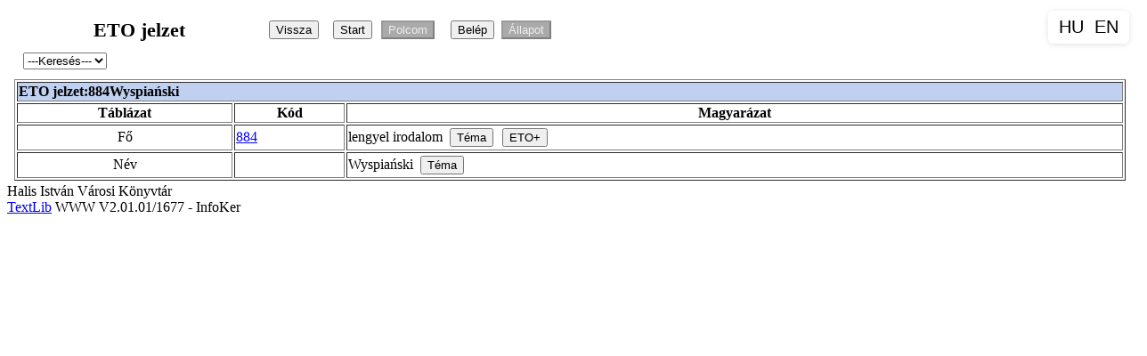

--- FILE ---
content_type: text/html; charset=iso-8859-2
request_url: https://katalogus.hivk.hu/cgi-bin/tlwww.cgi?almezo=b2615-73-1
body_size: 1892
content:
<!DOCTYPE HTML PUBLIC "-//W3C//DTD HTML 4.01 Transitional//EN" "http://www.w3.org/TR/html4/loose.dtd">
<html><head>
<LINK HREF="/tlwww/tlwww.css" REL="stylesheet" TYPE="text/css">
<META HTTP-EQUIV="Content-Type" CONTENT="text/html; charset=iso-8859-2">
<META NAME="language" CONTENT="hu">
<script type="text/javascript" src="/tlwww/tlwww.js" charset="iso-8859-2"></script>
<script type="text/javascript" src="/tlwww/sajat.js" charset="iso-8859-2"></script><script type="text/javascript">var CurrentPageId=278723; var TlDisp=1;</script>

<TITLE>ETO jelzet:884Wyspiański</TITLE></HEAD>
<BODY>
<div class=logo></div><div id=tlbody class=adat>
<table class=head><tr><td class=headtxt>ETO jelzet</td><td align=left>
<input type=button id=visszagomb  title=" Vissza az előző oldalra" value="Vissza" onClick="history.back()"> &nbsp;
<input type=button  title=" Másik keresés inditása" value="Start" onClick="location.href='/tlwww/homepage.htm'">
<FORM  style="display:inline"  ACTION="/cgi-bin/tlwww.cgi" METHOD=POST accept-charset="UTF-8" >
<input disabled type=submit name=polc id=polcbtn value="Polcom" title="Polcom megjelenítése">
<input type=hidden name=tllang value="">
<input type=hidden name="_charset_"></FORM><div id=tllogin class=tllogin style="display:none"></div>&nbsp;
<input id=belepes disabled type=button  title=" Jelenleg nincs belépve. Kattintson ide."  value="Belép">
<input id=olvall disabled type=button  title=" Megnézheti olvasói állapotát " value="Állapot">
</td></tr></table>  
<TABLE CLASS=gombok><TR><TD>
<form  style="display:inline"  name="Fcd16777215_5908" action="semmi" method=POST>

 &nbsp; 
<input type=hidden name="honnan" value="eto">
<input type=hidden name="dref" value="b2615-73-1">
<input type=hidden name="css" value="/tlwww/tlwww.css">
<input type=hidden name="eto_jelzet" value="884Wyspiański"><input type="hidden" name="refdref" value="cd16777215.5908">
<script type="text/javascript">var Fcd16777215_5908rqrun=[{"action":"\/cgi-bin\/tlwww.cgi","submit":[{}]},{"action":"\/cgi-bin\/tlwww.cgi","submit":[{"name":"index1","value":"eto"},{"name":"value1","value":"884Wyspia\u0144ski."}]}];
document.addEventListener('load', function(){ if (gi('Scd16777215_5908rqrun')) gi('Scd16777215_5908rqrun').selectedIndex = 0; }, true);</script><select id="Scd16777215_5908rqrun" onchange="return TextlibSelectSubmit(Fcd16777215_5908,gi('Scd16777215_5908rqrun'),Fcd16777215_5908rqrun);" title="Kapcsolódó keresések">
 <option disabled selected>---Keresés---</option>
 <option title="Keresés az ETO jelzetre (1) Dokumentum">Téma (1)</option>
</select>
<input type=hidden name=tllang value="">
<input type=hidden name="_charset_"></FORM>
</TD></TR></TABLE>
<!-- oldal begin --><TABLE class=oldal><TR>
<!-- adatok begin --><TD valign=top class=adatok><div id="etoSdiv">
 <table border="1" width="100%">
 <tbody>
  <tr>
   <td align="left" class="etohead" colspan="3">
   ETO jelzet:884Wyspiański</td>
  </tr>
  <tr>
   <th>
   Táblázat</th>
   <th>
   Kód</th>
   <th>
   Magyarázat</th>
  </tr>
  <tr>
   <td align="center">
   Fő</td>
   <td>
   <A HREF="/cgi-bin/tlwww.cgi?show=g63444" TITLE="ETO rekord megmutatása">884</a></td>
   <td>
   lengyel irodalom <form accept-charset="UTF-8" action="/cgi-bin/tlwww.cgi" method="POST" style="display:inline">
     <input name="tllang" type="hidden" value="">
     <input name="_charset_" type="hidden" value="">
     <input name="xor" type="hidden" value="1">
     <input name="index1" type="hidden" value="su">
     <input name="value1" type="hidden" value="lengyel irodalom.">
     <input title="Keresés a szövegre" type="submit" value="Téma">
    </form>
    <input onclick="TlwwwEtoPlus(this, {idx:'su',value:'lengyel irodalom',data:'884'})" title="ETO kód kijelölése" type="button" value="ETO+">
   </td>
  </tr>
  <tr>
   <td align="center">
   Név</td>
   <td>
   &nbsp;</td>
   <td>
   Wyspiański <form accept-charset="UTF-8" action="/cgi-bin/tlwww.cgi" method="POST" style="display:inline">
     <input name="tllang" type="hidden" value="">
     <input name="_charset_" type="hidden" value="">
     <input name="xor" type="hidden" value="1">
     <input name="index1" type="hidden" value="su">
     <input name="value1" type="hidden" value="Wyspiański.">
     <input title="Keresés a szövegre" type="submit" value="Téma">
    </form>
   </td>
  </tr>
 </tbody>
 </table>
</div>
<!-- oldal end --></TR></TABLE><script type="text/javascript">window.addEventListener('load', function() { if (typeof(TlwwwOnload) == 'function') TlwwwOnload(); });</script>
<div class=tulaj>Halis István Városi Könyvtár<BR>
<A HREF="https://www.textlib.hu">TextLib</A> WWW V2.01.01/1677 -  InfoKer</div>

</div></body></html>
